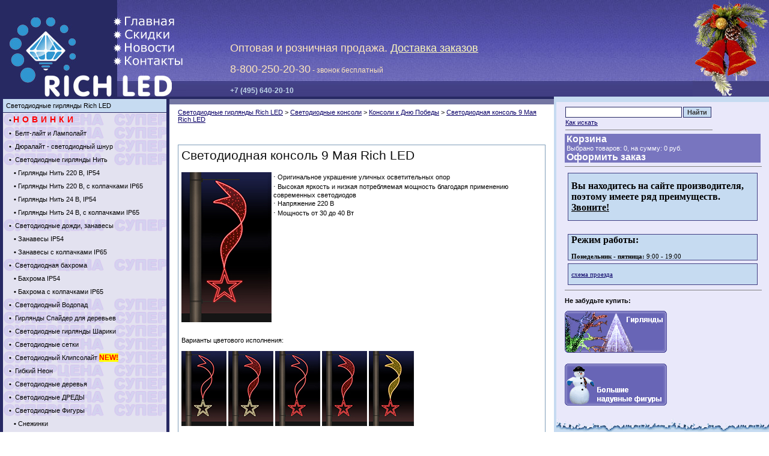

--- FILE ---
content_type: text/html; charset=WINDOWS-1251
request_url: https://christmass.ru/item.php?entry=3501
body_size: 7425
content:
<html>
<head>
<title>Светодиодные консоли Rich LED для опор освещения к Дню Победы 9 мая. Светодиодная консоль 9 Мая Rich LED, красный, RL-KN-9-5-R-dR</title>
<meta http-equiv="Content-Type" content="text/html; charset=windows-1251">
<meta name="description" http-equiv="description"  content=" Светодиодные консоли, мотивы для фонарей и опор освещения, день победы, 9 мая">
<meta name="keywords" http-equiv="keywords" content=" Светодиодные консоли, мотивы для фонарей и опор освещения, день победы, 9 мая">
<META NAME="revisit-after" CONTENT="2 days">
<META NAME="robot" CONTENT="All">
<link rel="icon" href="/favicon.ico" type="image/x-icon"> 
<link rel="shortcut icon" href="/favicon.ico" type="image/x-icon"> 
<script src="/iefixactivex.js" language="JScript"></script><!--фиксим дибильную активацию флэша-->
<link href="scripts/domsigar.css" rel="stylesheet" type="text/css">
<link href="scripts/sigars.css" rel="stylesheet" type="text/css">

<script type="text/javascript" src="/highslide/highslide-with-html.js"></script>
<script type="text/javascript" src="/highslide/swfobject.js"></script>
<script type="text/javascript"> 
hs.graphicsDir = "/highslide/graphics/";
hs.outlineType = 'drop-shadow'; //null;
hs.forceAjaxReload = true;
</script>
<script language="JavaScript" src="scripts/scripts.js"></script>
<link rel="stylesheet" type="text/css" href="/highslide/style1.css">
<style type="text/css">
<!--
a:link {
	color: #0A0167;
}
a:visited {
	color: #0A0167;
}
a:hover {
	color: #3C30B9;
}
a:active {
	color: #0A0167;
}
-->
</style>

<link rel="stylesheet" type="text/css" href="/_templates/login/css/style.css">
<script type="text/javascript" src="/scripts/jquery-3.1.1.min.js"></script>
<script src="/_templates/login/js/login.js"></script>

</head>
<body bgcolor="#ffffff" text="#000000" leftmargin="0" topmargin="0" rightmargin="0" bottommargin="0" marginwidth="0" marginheight="0">
<table width="100%" height="100%" cellpadding="0" cellspacing="0" border="0">
<tr align="left" valign="top">
	<td width="22%" height="161" colspan="3">
		<table width="100%" height="161" cellpadding="0" cellspacing="0" border="0">
		<tr>
			<td class="bg-top" align="left" valign="top">
				<table width="100%" height="161"  border="0" cellpadding="0" cellspacing="0">
				<tr>
					<td width="177" height="161" align="left" valign="top"><img src="images/rrich.jpg" width="177" height="161"></td>
					<td align="left" valign="top">
						<table width="100%" height=161  border=0 cellspacing="0" cellpadding="0">
						<tr>
							<td height=47 width=203 align=left valign=bottom><map name=home><area href="index.php" shape=rect coords="0,25,132,47"><img src="images/rhome.jpg" alt="В начало" width="132" height="47" border="0" usemap=home></map></td>
							<td align=left valign=bottom style="padding-top:12px"><font style="color:#BFD3EC; font:bold 16 Verdana;"><!--название организации--></font></td>
						</tr>
						<tr>
							<td width=203 height=114 valign=top>
								<table width="203" height=114  border=0 cellspacing=0 cellpadding=0>
								<tr>
									<td width=132 height=22 align=left valign=top><a href="info.php?id=26"><img src="images/rdiscont.jpg" alt="Скидки" width="132" height="22" border="0"></a></td>
								</tr>
								<tr>
									<td width=132 height=22 align=left valign=top><a href="page.php?id=100"><img src="images/rnews.jpg" alt="Новости" width="132" height="22" border="0"></a></td>
								</tr>
								<tr>
									<td width=132 height=22 align=left valign=top><a href="info.php?id=12"><img src="images/rgde.jpg" alt="Где купить, ДОСТАВКА" width="132" height="22" border="0"></a></td>
								</tr>
								<tr>
									<td width=132 height=48 align=left valign=top><img src="images/rled.jpg" width="132" height="48"></td>
								</tr>
								</table>
							</td>
							<td align="right" valign="bottom">
								<table width="100%" height="25" border=0>
								<tr align="right" valign="middle">
									<td class="a-phnum" align=left>
<nobr><font size="+1">Оптовая и розничная продажа. <a href="/info.php?id=12" style="color:#FFFABD">Доставка заказов</a></font> <br><br><font size="+1"><a href="tel:88002502030" style="color:#FFE7BD; text-decoration:none;">8-800-250-20-30</a></font> - звонок бесплатный<br><br></nobr>
</td>
								</tr>
								<tr align="left" valign="middle">
									<td class="a-phnum"><nobr><b><font color=#C0D7E9><a href="tel:+74956402010" style="color:#C0D7E9; text-decoration:none;">+7 (495) 640-20-10</a></font></b></nobr></td>
								</tr>
								</table>
							</td>
						</tr>
						</table></td>
				</tr>
				</table></td>
			<td width="283" height="161" align="right" valign="top" style="background-image:url(/images/topbg.jpg);"><img src="/images/men.jpg" height="161"></td>
		</tr>
		</table>
	</td>
</tr>
<!-- middle -->
	<tr align="left" valign="top">
		<td width="22%" class="bg-dev">
			<table width="100%" cellpadding="0" cellspacing="0" border="0">
				<tr align="left" valign="top">
					<td>
					<table width="100%"  border="0" cellspacing="0" cellpadding="0">
                      <tr><td colspan="3" height="4" class="bg-ml"></td></tr>
					  <tr>
                        <td width="4" class="bg-lm"></td>
                        <td bgcolor="#FFFFFF">
							<table width="100%" cellpadding="0" cellspacing="0" border="0">

<tr align="left" valign="middle"><td class="tr-m"><a href="girlyanda.php?id=77" class="a-sm1">Светодиодные гирлянды Rich LED</a><br></td></tr><tr align="left" valign="middle"><td class="tr-superm">&nbsp;&nbsp;<span class="a-sm0">•&nbsp;</span><a href="novelty.php?id=99" class="a-sm1"><font color=red style=letter-spacing:5;font-size:14;><b>НОВИНКИ</b></font></a></td></tr><tr align="left" valign="middle"><td class="tr-superm">&nbsp;&nbsp;<span class="a-sm0">•&nbsp;</span><a href="girlyanda.php?id=112" class="a-sm1"> Белт-лайт и Ламполайт</a></td></tr><tr align="left" valign="middle"><td class="tr-superm">&nbsp;&nbsp;<span class="a-sm0">•&nbsp;</span><a href="girlyanda.php?id=78" class="a-sm1"> Дюралайт - светодиодный шнур</a></td></tr><tr align="left" valign="middle"><td class="tr-superm">&nbsp;&nbsp;<span class="a-sm0">•&nbsp;</span><a href="girlyanda.php?id=46" class="a-sm1"> Светодиодные гирлянды Нить</a></td></tr><tr align="left" valign="middle"><td class="tr-sm">&nbsp;&nbsp;&nbsp;&nbsp;<span class="a-sm0">•&nbsp;</span><a href="girlyanda.php?id=118" class="a-sm1">Гирлянды Нить 220 В, IP54</a></td></tr><tr align="left" valign="middle"><td class="tr-sm">&nbsp;&nbsp;&nbsp;&nbsp;<span class="a-sm0">•&nbsp;</span><a href="girlyanda.php?id=119" class="a-sm1">Гирлянды Нить 220 В, с колпачками IP65</a></td></tr><tr align="left" valign="middle"><td class="tr-sm">&nbsp;&nbsp;&nbsp;&nbsp;<span class="a-sm0">•&nbsp;</span><a href="girlyanda.php?id=120" class="a-sm1">Гирлянды Нить 24 В, IP54</a></td></tr><tr align="left" valign="middle"><td class="tr-sm">&nbsp;&nbsp;&nbsp;&nbsp;<span class="a-sm0">•&nbsp;</span><a href="girlyanda.php?id=121" class="a-sm1">Гирлянды Нить 24 В, с колпачками IP65</a></td></tr><tr align="left" valign="middle"><td class="tr-superm">&nbsp;&nbsp;<span class="a-sm0">•&nbsp;</span><a href="girlyanda.php?id=48" class="a-sm1"> Светодиодные дожди, занавесы</a></td></tr><tr align="left" valign="middle"><td class="tr-sm">&nbsp;&nbsp;&nbsp;&nbsp;<span class="a-sm0">•&nbsp;</span><a href="girlyanda.php?id=116" class="a-sm1">Занавесы IP54</a></td></tr><tr align="left" valign="middle"><td class="tr-sm">&nbsp;&nbsp;&nbsp;&nbsp;<span class="a-sm0">•&nbsp;</span><a href="girlyanda.php?id=115" class="a-sm1">Занавесы с колпачками IP65</a></td></tr><tr align="left" valign="middle"><td class="tr-superm">&nbsp;&nbsp;<span class="a-sm0">•&nbsp;</span><a href="girlyanda.php?id=97" class="a-sm1"> Светодиодная бахрома</a></td></tr><tr align="left" valign="middle"><td class="tr-sm">&nbsp;&nbsp;&nbsp;&nbsp;<span class="a-sm0">•&nbsp;</span><a href="girlyanda.php?id=122" class="a-sm1">Бахрома IP54</a></td></tr><tr align="left" valign="middle"><td class="tr-sm">&nbsp;&nbsp;&nbsp;&nbsp;<span class="a-sm0">•&nbsp;</span><a href="girlyanda.php?id=123" class="a-sm1">Бахрома с колпачками IP65</a></td></tr><tr align="left" valign="middle"><td class="tr-superm">&nbsp;&nbsp;<span class="a-sm0">•&nbsp;</span><a href="girlyanda.php?id=107" class="a-sm1"> Светодиодный Водопад</a></td></tr><tr align="left" valign="middle"><td class="tr-superm">&nbsp;&nbsp;<span class="a-sm0">•&nbsp;</span><a href="girlyanda.php?id=111" class="a-sm1"> Гирлянды Спайдер для деревьев</a></td></tr><tr align="left" valign="middle"><td class="tr-superm">&nbsp;&nbsp;<span class="a-sm0">•&nbsp;</span><a href="girlyanda.php?id=113" class="a-sm1"> Светодиодные гирлянды Шарики</a></td></tr><tr align="left" valign="middle"><td class="tr-superm">&nbsp;&nbsp;<span class="a-sm0">•&nbsp;</span><a href="girlyanda.php?id=43" class="a-sm1"> Светодиодные сетки</a></td></tr><tr align="left" valign="middle"><td class="tr-superm">&nbsp;&nbsp;<span class="a-sm0">•&nbsp;</span><a href="girlyanda.php?id=126" class="a-sm1"> Светодиодный Клипсолайт <span style=background-color:yellow;font-size:12px;font-weight:bold;color:red;>NEW!</span></a></td></tr><tr align="left" valign="middle"><td class="tr-superm">&nbsp;&nbsp;<span class="a-sm0">•&nbsp;</span><a href="girlyanda.php?id=127" class="a-sm1"> Гибкий Неон</a></td></tr><tr align="left" valign="middle"><td class="tr-superm">&nbsp;&nbsp;<span class="a-sm0">•&nbsp;</span><a href="girlyanda.php?id=95" class="a-sm1"> Светодиодные деревья</a></td></tr><tr align="left" valign="middle"><td class="tr-superm">&nbsp;&nbsp;<span class="a-sm0">•&nbsp;</span><a href="girlyanda.php?id=106" class="a-sm1"> Светодиодные ДРЕДЫ</a></td></tr><tr align="left" valign="middle"><td class="tr-superm">&nbsp;&nbsp;<span class="a-sm0">•&nbsp;</span><a href="girlyanda.php?id=59" class="a-sm1"> Светодиодные Фигуры</a></td></tr><tr align="left" valign="middle"><td class="tr-sm">&nbsp;&nbsp;&nbsp;&nbsp;<span class="a-sm0">•&nbsp;</span><a href="girlyanda.php?id=136" class="a-sm1">Снежинки</a></td></tr><tr align="left" valign="middle"><td class="tr-sm">&nbsp;&nbsp;&nbsp;&nbsp;<span class="a-sm0">•&nbsp;</span><a href="girlyanda.php?id=137" class="a-sm1">Подарок с бантом</a></td></tr><tr align="left" valign="middle"><td class="tr-sm">&nbsp;&nbsp;&nbsp;&nbsp;<span class="a-sm0">•&nbsp;</span><a href="girlyanda.php?id=138" class="a-sm1">Шары</a></td></tr><tr align="left" valign="middle"><td class="tr-sm">&nbsp;&nbsp;&nbsp;&nbsp;<span class="a-sm0">•&nbsp;</span><a href="girlyanda.php?id=139" class="a-sm1">Надписи</a></td></tr><tr align="left" valign="middle"><td class="tr-superm">&nbsp;&nbsp;<span class="a-sm0">•&nbsp;</span><a href="girlyanda.php?id=96" class="a-sm1"> Светодиодные сосульки, подвески</a></td></tr><tr align="left" valign="middle"><td class="tr-superm">&nbsp;&nbsp;<span class="a-sm0">•&nbsp;</span><a href="girlyanda.php?id=93" class="a-sm1"> Светодиодные консоли</a></td></tr><tr align="left" valign="middle"><td class="tr-sm">&nbsp;&nbsp;&nbsp;&nbsp;<span class="a-sm0">•&nbsp;</span><a href="girlyanda.php?id=133" class="a-sm1">Консоли, летний сезон</a></td></tr><tr align="left" valign="middle"><td class="tr-sm">&nbsp;&nbsp;&nbsp;&nbsp;<span class="a-sm0">•&nbsp;</span><a href="girlyanda.php?id=131" class="a-sm1"><b>Консоли к Дню Победы</b></a></td></tr><tr align="left" valign="middle"><td class="tr-sm">&nbsp;&nbsp;&nbsp;&nbsp;<span class="a-sm0">•&nbsp;</span><a href="girlyanda.php?id=132" class="a-sm1">Консоли, базовая коллекция</a></td></tr><tr align="left" valign="middle"><td class="tr-superm">&nbsp;&nbsp;<span class="a-sm0">•&nbsp;</span><a href="girlyanda.php?id=108" class="a-sm1"> Соединители и блоки питания</a></td></tr><tr align="left" valign="middle"><td class="tr-sm">&nbsp;&nbsp;<span class="a-sm0">•&nbsp;</span><a href="page.php?id=124" class="a-sm1">Украшение гирляндами. Дизайн-проекты.</a></td></tr><tr align="left" valign="middle"><td class="tr-sm">&nbsp;&nbsp;<span class="a-sm0">•&nbsp;</span><a href="page.php?id=130" class="a-sm1">Украшение Гирляндами. Загородные дома.</a></td></tr><tr align="left" valign="middle"><td class="tr-m"><a href="girlyanda.php?id=125" class="a-sm1">Декоративные материалы <span style=background-color:yellow;font-size:12px;font-weight:bold;color:red;>NEW!</span></a><br></td></tr><tr align="left" valign="middle"><td class="tr-m"><a href="energosberegaushie-lampi.php?id=82" class="a-sm1">Светодиодные светильники</a><br></td></tr><tr align="left" valign="middle"><td class="tr-superm">&nbsp;&nbsp;<span class="a-sm0">•&nbsp;</span><a href="girlyanda.php?id=98" class="a-sm1"> Светодиодные прожекторы Rich LED <span style=background-color:yellow;font-size:12px;font-weight:bold;color:red;>%</span></a></td></tr><tr align="left" valign="middle"><td class="tr-superm">&nbsp;&nbsp;<span class="a-sm0">•&nbsp;</span><a href="girlyanda.php?id=83" class="a-sm1"> Светодиодные лампы Rich LED</a></td></tr><tr align="left" valign="middle"><td class="tr-superm">&nbsp;&nbsp;<span class="a-sm0">•&nbsp;</span><a href="girlyanda.php?id=85" class="a-sm1"> Светодиодные ленты Rich LED</a></td></tr><tr align="left" valign="middle"><td class="tr-m"><a href="acess.php?id=24" class="a-sm1">Надувные новогодние фигуры</a><br></td></tr><tr align="left" valign="middle"><td class="tr-m"><a href="acess.php?id=7" class="a-sm1">Елки</a><br></td></tr><tr align="left" valign="middle"><td class="tr-sm">&nbsp;&nbsp;<span class="a-sm0">•&nbsp;</span><a href="acess.php?id=27" class="a-sm1">Украшения из искусственной хвои</a></td></tr>	  				  


</table>

						</td>
                        <td width="4" class="bg-rm"></td>
                      </tr>
                      <tr>
                        <td height="3" colspan="3" class="bg-bm" align="right" valign="bottom"><img src="images/l.gif" width="1" height="3"></td>
                      </tr>
                    </table></td>
				</tr>
	  </table>
	  <table cellpadding=5><tr><td>
	  <span class="a-a-white"><br><font color="#000000">Москва, ул. Малая Грузинская, д.3<br>ОГРН 307770000631340</font></span>		
	  </td></tr></table>
            <!-- Login Starts Here -->
            <br><div id="loginContainer">
                <a href="#" id="loginButton"><span>Вход&nbsp;&nbsp;&nbsp;</span><em></em></a>
                <div style="clear:both"></div>
                <div id="loginBox">                
                    <form id="loginForm" method="POST" action="/item.php?entry=3501">
                        <fieldset id="body">
                            <fieldset>
                                <label for="usr">Логин</label>
                                <input type="text" name="usr" id="usr" />
                            </fieldset>
                            <fieldset>
                                <label for="pass">Пароль</label>
                                <input type="password" name="pass" id="pass" />
                            </fieldset>
                            <input type="submit" id="login" value="Вход" />
                            <!--label for="checkbox"><input type="checkbox" id="checkbox" />запомнить меня</label-->
                        </fieldset>
                    </form>
                </div>
            </div>
            <!-- Login Ends Here -->
	  </td>
	  <td width="50%">
			<table width="100%" height="13" cellpadding="0" cellspacing="0" border="0">
				<tr><td class="bg-ml" width="100%" height="4"></td></tr>
				<tr><td class="bg-cl" height="9"></td></tr>
			</table>
				
		    <table width="100%" cellpadding="0" cellspacing="0" border="0" class="brd-content">
              <tr align="left" valign="top">
                <td>
 		
<span class="a-a"><a href="girlyanda.php?id=77">Светодиодные гирлянды Rich LED</a></span><span class="a-a"> > </span><span class="a-a"><a href="girlyanda.php?id=93"> Светодиодные консоли</a></span><span class="a-a"> > </span><span class="a-a"><a href="girlyanda.php?id=131">Консоли к Дню Победы</a></span><span class="a-a"> > </span><span class="a-a"><a href="item.php?entry=3501">Светодиодная консоль 9 Мая Rich LED</a></span><br><br><br>
				<table width="100%" cellpadding="5" cellspacing="1" border="0" bgcolor="#7F9DB9">
					<tr align="left" valign="top" bgcolor="#FFFFFF">
						<td><p><span class="a-h3">Светодиодная консоль 9 Мая Rich LED<br></span></p><div style="vertical-align:top; text-align:left;">
	<a href="item.php?entry=3501"><img src="/images/pic_lib/banner/2/RL-KN-095-R-DR-GR1.jpg" border=0 align=left alt=""></a>
	</div><span class="a-a"><span style="font: 14px/normal Symbol; font-size-adjust: none; font-stretch: normal;">·</span> Оригинальное украшение уличных осветительных опор<br><span style="font: 14px/normal Symbol; font-size-adjust: none; font-stretch: normal;">·</span> Высокая яркость и низкая потребляемая мощность благодаря применению современных светодиодов <br><span style="font: 14px/normal Symbol; font-size-adjust: none; font-stretch: normal;">·</span> Напряжение 220 В  <br><span style="font: 14px/normal Symbol; font-size-adjust: none; font-stretch: normal;">·</span> Мощность от 30 до 40 Вт<br clear="all"><br><br>Варианты цветового исполнения:<br><br><img class="highslide" onclick="hs.expand(this,{src:&#039;/images/pic_lib/banner/2/RL-KN-095-RWW.jpg&#039;});" src="/images/pic_lib/banner/2/RL-KN-095-RWWs.jpg" border="0"> <img class="highslide" onclick="hs.expand(this,{src:&#039;/images/pic_lib/banner/2/RL-KN-095-RWW-DR-GR.jpg&#039;});" src="/images/pic_lib/banner/2/RL-KN-095-RWW-DR-GRs.jpg" border="0"> <img class="highslide" onclick="hs.expand(this,{src:&#039;/images/pic_lib/banner/2/RL-KN-095-R.jpg&#039;});" src="/images/pic_lib/banner/2/RL-KN-095-Rs.jpg" border="0"> <img class="highslide" onclick="hs.expand(this,{src:&#039;/images/pic_lib/banner/2/RL-KN-095-R-DR-GR.jpg&#039;});" src="/images/pic_lib/banner/2/RL-KN-095-R-DR-GRs.jpg" border="0"> <img class="highslide" onclick="hs.expand(this,{src:&#039;/images/pic_lib/banner/2/RL-KN-095-WWR-DY-GY.jpg&#039;});" src="/images/pic_lib/banner/2/RL-KN-095-WWR-DY-GYs.jpg" border="0"> </span><br clear=all><br><table width="100%" cellpadding=0 cellspacing=0 border=0 bgcolor=#7F9DB9><tr><td><table width="100%" cellpadding=2 cellspacing=1 border=0>
				<tr align=center valign=middle>
				<th bgcolor=#FFFFFF width="40%"><p class="a-a">Название</p></th>
				<th bgcolor=#FFFFFF><p class="a-a">Размер, м</p></th>
				<th bgcolor=#FFFFFF><p class="a-a">Кол-во LED</p></th>
				<th bgcolor=#FFFFFF><p class="a-a">Цвет</p></th>
				<!--th bgcolor=#FFFFFF><p class="a-a">Мин. заказ, шт.</p></th-->
				<th bgcolor=#FFFFFF><p class="a-a">Цена, руб.<sup><a href="" style="text-decoration:none" onclick="return false;" title="Если Вы предоставите подтвержденную информацию о том, что можете купить аналогичный товар в другом месте дешевле, то мы сможем предоставить Вам ещё более выгодные условия!"><font color=red>*</font></a></sup></p></th>
				<th bgcolor=#FFFFFF><p class="a-a" style="text-align:left;line-height:20px">Сколько?</p></th>
				<th bgcolor=#FFFFFF>&nbsp;</th>
				</tr>	<form action="basketout.php" name="bask3501" method=post target="bsk">
				<tr align=left valign=middle>
				<td bgcolor=#FFFFFF width="40%" style="position: relative;"><p class="a-a">Светодиодная консоль 9 Мая Rich LED, красный, RL-KN-9-5-R-dR<a href="/item.php?entry=3501"><img src="/images/foto.gif" class=foto></a></p></td>
				<td bgcolor=#FFFFFF><p class="a-a">0.5*1.8</p></td>
				<td bgcolor=#FFFFFF><p class="a-a"></p></td>
				<td bgcolor=#FFFFFF><p class="a-a"><img src="/images/pic_lib/colors/T_R.gif" border=0></p></td>
				<!--td bgcolor=#FFFFFF align=center><p class="a-a">1</p></td-->
				<td bgcolor=#FFFFFF align=right><p class="a-a"><b><nobr>17 800</nobr></b></p></td>
				<td bgcolor=#FFFFFF><p class="a-a"><nobr><input type=hidden name=check[3501] value=on><input type=text class="form_input" name="shtuk3501" value="1" size=3 maxlenght=10 style="background-image:url(/images/vnalich3.gif); background-position:bottom right; background-repeat:no-repeat;" title="На складе: много"><input type=hidden name=shtuk_hidden value="1"></nobr></p></td>
			<td bgcolor=#FFFFFF><p class="a-a"><input type=hidden name=PageReturn value="/item.php?entry=3501">
			<input type=hidden name="izm" value="1">
			<input type=button name="order" value="Добавить" class="form_button"   onclick="basketajax(this,3501, '/basket-ajax.php?check[3501]=y&PageReturn=%2Fitem.php%3Fentry%3D3501&shtuk=1&shtuk_hidden=1&izm=1&order=y&rnd=126785');"></p></td>
			</tr></form>	<form action="basketout.php" name="bask3498" method=post target="bsk">
				<tr align=left valign=middle>
				<td bgcolor=#FFFFFF width="40%" style="position: relative;"><p class="a-a">Светодиодная консоль 9 Мая Rich LED, красный-тепло белый, RL-KN-9-5-RWW<a href="/item.php?entry=3498"><img src="/images/foto.gif" class=foto></a></p></td>
				<td bgcolor=#FFFFFF><p class="a-a">0.5*1.8</p></td>
				<td bgcolor=#FFFFFF><p class="a-a"></p></td>
				<td bgcolor=#FFFFFF><p class="a-a"><img src="/images/pic_lib/colors/T_WWR.gif" border=0></p></td>
				<!--td bgcolor=#FFFFFF align=center><p class="a-a">1</p></td-->
				<td bgcolor=#FFFFFF align=right><p class="a-a"><b><nobr>15 020</nobr></b></p></td>
				<td bgcolor=#FFFFFF><p class="a-a"><nobr><input type=hidden name=check[3498] value=on><input type=text class="form_input" name="shtuk3498" value="1" size=3 maxlenght=10 style="background-image:url(/images/vnalich3.gif); background-position:bottom right; background-repeat:no-repeat;" title="На складе: много"><input type=hidden name=shtuk_hidden value="1"></nobr></p></td>
			<td bgcolor=#FFFFFF><p class="a-a"><input type=hidden name=PageReturn value="/item.php?entry=3501">
			<input type=hidden name="izm" value="1">
			<input type=button name="order" value="Добавить" class="form_button"   onclick="basketajax(this,3498, '/basket-ajax.php?check[3498]=y&PageReturn=%2Fitem.php%3Fentry%3D3501&shtuk=1&shtuk_hidden=1&izm=1&order=y&rnd=506530');"></p></td>
			</tr></form>	<form action="basketout.php" name="bask3499" method=post target="bsk">
				<tr align=left valign=middle>
				<td bgcolor=#FFFFFF width="40%" style="position: relative;"><p class="a-a">Светодиодная консоль 9 Мая Rich LED, красный-тепло белый, RL-KN-9-5-RWW-dR<a href="/item.php?entry=3499"><img src="/images/foto.gif" class=foto></a></p></td>
				<td bgcolor=#FFFFFF><p class="a-a">0.5*1.8</p></td>
				<td bgcolor=#FFFFFF><p class="a-a"></p></td>
				<td bgcolor=#FFFFFF><p class="a-a"><img src="/images/pic_lib/colors/T_WWR.gif" border=0></p></td>
				<!--td bgcolor=#FFFFFF align=center><p class="a-a">1</p></td-->
				<td bgcolor=#FFFFFF align=right><p class="a-a"><b><nobr>18 850</nobr></b></p></td>
				<td bgcolor=#FFFFFF><p class="a-a"><nobr><input type=hidden name=check[3499] value=on><input type=text class="form_input" name="shtuk3499" value="1" size=3 maxlenght=10 style="background-image:url(/images/vnalich3.gif); background-position:bottom right; background-repeat:no-repeat;" title="На складе: много"><input type=hidden name=shtuk_hidden value="1"></nobr></p></td>
			<td bgcolor=#FFFFFF><p class="a-a"><input type=hidden name=PageReturn value="/item.php?entry=3501">
			<input type=hidden name="izm" value="1">
			<input type=button name="order" value="Добавить" class="form_button"   onclick="basketajax(this,3499, '/basket-ajax.php?check[3499]=y&PageReturn=%2Fitem.php%3Fentry%3D3501&shtuk=1&shtuk_hidden=1&izm=1&order=y&rnd=159229');"></p></td>
			</tr></form>	<form action="basketout.php" name="bask3500" method=post target="bsk">
				<tr align=left valign=middle>
				<td bgcolor=#FFFFFF width="40%" style="position: relative;"><p class="a-a">Светодиодная консоль 9 Мая Rich LED, красный, RL-KN-9-5-R<a href="/item.php?entry=3500"><img src="/images/foto.gif" class=foto></a></p></td>
				<td bgcolor=#FFFFFF><p class="a-a">0.5*1.8</p></td>
				<td bgcolor=#FFFFFF><p class="a-a"></p></td>
				<td bgcolor=#FFFFFF><p class="a-a"><img src="/images/pic_lib/colors/T_R.gif" border=0></p></td>
				<!--td bgcolor=#FFFFFF align=center><p class="a-a">1</p></td-->
				<td bgcolor=#FFFFFF align=right><p class="a-a"><b><nobr>13 400</nobr></b></p></td>
				<td bgcolor=#FFFFFF><p class="a-a"><nobr><input type=hidden name=check[3500] value=on><input type=text class="form_input" name="shtuk3500" value="1" size=3 maxlenght=10 style="background-image:url(/images/vnalich3.gif); background-position:bottom right; background-repeat:no-repeat;" title="На складе: много"><input type=hidden name=shtuk_hidden value="1"></nobr></p></td>
			<td bgcolor=#FFFFFF><p class="a-a"><input type=hidden name=PageReturn value="/item.php?entry=3501">
			<input type=hidden name="izm" value="1">
			<input type=button name="order" value="Добавить" class="form_button"   onclick="basketajax(this,3500, '/basket-ajax.php?check[3500]=y&PageReturn=%2Fitem.php%3Fentry%3D3501&shtuk=1&shtuk_hidden=1&izm=1&order=y&rnd=220128');"></p></td>
			</tr></form>	<form action="basketout.php" name="bask3502" method=post target="bsk">
				<tr align=left valign=middle>
				<td bgcolor=#FFFFFF width="40%" style="position: relative;"><p class="a-a">Светодиодная консоль 9 Мая Rich LED, тепло белый-красный, RL-KN-9-5-WWR-dY<a href="/item.php?entry=3502"><img src="/images/foto.gif" class=foto></a></p></td>
				<td bgcolor=#FFFFFF><p class="a-a">0.5*1.8</p></td>
				<td bgcolor=#FFFFFF><p class="a-a"></p></td>
				<td bgcolor=#FFFFFF><p class="a-a"><img src="/images/pic_lib/colors/T_WWR.gif" border=0></p></td>
				<!--td bgcolor=#FFFFFF align=center><p class="a-a">1</p></td-->
				<td bgcolor=#FFFFFF align=right><p class="a-a"><b><nobr>18 770</nobr></b></p></td>
				<td bgcolor=#FFFFFF><p class="a-a"><nobr><input type=hidden name=check[3502] value=on><input type=text class="form_input" name="shtuk3502" value="1" size=3 maxlenght=10 style="background-image:url(/images/vnalich3.gif); background-position:bottom right; background-repeat:no-repeat;" title="На складе: много"><input type=hidden name=shtuk_hidden value="1"></nobr></p></td>
			<td bgcolor=#FFFFFF><p class="a-a"><input type=hidden name=PageReturn value="/item.php?entry=3501">
			<input type=hidden name="izm" value="1">
			<input type=button name="order" value="Добавить" class="form_button"   onclick="basketajax(this,3502, '/basket-ajax.php?check[3502]=y&PageReturn=%2Fitem.php%3Fentry%3D3501&shtuk=1&shtuk_hidden=1&izm=1&order=y&rnd=741208');"></p></td>
			</tr></form></table></td></tr></table>
			     </td>
					</tr>
				</table><span class="a-h3">Отзывы</span><br><br><span class="a-a"><a href="#" onClick='window.open("recenz/addrecenz.php?id=3501", "name", "Height=300; Width=500; center:1; help: 0; resizable:0; status:0"); return false;'>Добавить отзыв</a></span>		
				  </td>
              </tr>
            </table></td>
		<td width="28%" class="bg-aside">
			<table width="100%" height="4" cellpadding="0" cellspacing="0" border="0">
				<tr align="left" valign="top"><td width="100%" bgcolor="#272963"></td>
				</tr>
				<tr align="left" valign="top">
				  <td height="9" class="bg-addline"></td>
			  </tr>
				<tr align="left" valign="top">
				  <td><table width="100%"  border="0" cellspacing="0" cellpadding="0">
                    <tr align="left" valign="top">
                      <td class="bg-side" width="4"></td>
                      <td bgcolor="#E9E8FA">
					  	<table width="100%" cellpadding="0" cellspacing="0" border="0" class="brd-add">
							
							<tr align="left" valign="top">
								<td >
<table cellpadding="1" cellspacing="0" border="0">
<form action="search.php" method=post>
		<tr class="a-add"><td width=80%>
		<input type=text name="keyword" class="form_button_100" value=""> 
		</td><td width=20%>
		<input type=submit name="StartSearch" value="Найти" class="form_button">
		</td></tr>
		</form>	

<tr class="a-add"><td colspan=2>
<a href="search_help.php?id=14">Как искать</a>
<hr width="100%" size="1" noshade>
</td></tr>
</table>
</td>
							</tr>
<tr align="left" valign="top">
<td class="a-add"><a href="basket.php" style="text-decoration:none;"><div id=basketinformer name=basketinformer style="background-color:#7875BF; color:white; padding-left:3">

<b><font style="font-size:16px">Корзина</font></b><br>Выбрано товаров: 0, на сумму: <nobr>0 руб.</nobr><br><b><font style="font-size:16px">Оформить заказ</font></b></div></a>
<hr width="100%" size="1" noshade>
 </td>
							</tr><tr align="left" valign="top">
								<td>
<span class="a-a-white"><p> </p><div id="proizv" style="margin: 5px; padding: 0px 5px; border: 1px solid rgb(65, 62, 131); border-image: none; color: black; line-height: normal; font-family: Verdana; font-size: 11px; font-style: normal; font-variant: normal; background-color: rgb(198, 219, 241);"><br><font size="3"><b>Вы находитесь на сайте производителя, поэтому имеете ряд преимуществ. <a href="tel:88002502030" style="color:#000000;">Звоните!</a></b></font><br><br></div></span><span class="a-a-white"><br><div id="rezhim" style="margin: 5px; padding: 0px 5px; border: 1px solid rgb(65, 62, 131); border-image: none; color: black; line-height: normal; font-family: Verdana; font-size: 11px; font-style: normal; font-variant: normal; background-color: rgb(198, 219, 241);"><font size="3"><b>Режим работы:</b></font><br><br><b>Понедельник - пятница:</b> 9:00 - 19:00</div><div id="rezhim" style="margin: 5px; padding: 0px 5px; border: 1px solid rgb(65, 62, 131); border-image: none; color: black; line-height: normal; font-family: Verdana; font-size: 11px; font-style: normal; font-variant: normal; background-color: rgb(198, 219, 241);"> <p><a href="/info.php?id=12">схема проезда</a></p></div></span><hr width="100%" size="1" noshade>
								<p class="a-add"><b>Не забудьте купить:</b></p>
<a href="girlyanda.php?id=77"><img src="images/pic_lib/soput/girlyand2.gif" border=0 alt="Светодиодные гирлянды Rich LED. "></a><br><br><a href="acess.php?id=24"><img src="images/pic_lib/soput/naduv.gif" border=0 alt="Надувные новогодние фигуры. "></a><br><br>
</td>
</tr>							
						</table>
					  </td>
                    </tr>
                    <tr align="left" valign="top">
                      <td height="29" align="left" valign="top">&nbsp;</td>
                      <td height="29" class="bg-rvan">&nbsp;</td>
                    </tr>
                  </table></td>
			  </tr>
			</table>	
			<table cellpadding=10><tr><td>
	  <div align=center>
<br><br>

<!-- Rating@Mail.ru counter -->
<script type="text/javascript">
var _tmr = window._tmr || (window._tmr = []);
_tmr.push({id: "1138680", type: "pageView", start: (new Date()).getTime()});
(function (d, w, id) {
  if (d.getElementById(id)) return;
  var ts = d.createElement("script"); ts.type = "text/javascript"; ts.async = true; ts.id = id;
  ts.src = "https://top-fwz1.mail.ru/js/code.js";
  var f = function () {var s = d.getElementsByTagName("script")[0]; s.parentNode.insertBefore(ts, s);};
  if (w.opera == "[object Opera]") { d.addEventListener("DOMContentLoaded", f, false); } else { f(); }
})(document, window, "topmailru-code");
</script><noscript><div>
<img src="https://top-fwz1.mail.ru/counter?id=1138680;js=na" style="border:0;position:absolute;left:-9999px;" alt="Top.Mail.Ru" />
</div></noscript>
<!-- //Rating@Mail.ru counter -->
<!-- Rating@Mail.ru logo -->
<a href="https://top.mail.ru/jump?from=1138680">
<img src="https://top-fwz1.mail.ru/counter?id=1138680;t=502;l=1" style="border:0;" height="31" width="88" alt="Top.Mail.Ru" /></a>
<!-- //Rating@Mail.ru logo -->

<!--LiveInternet counter--><script type="text/javascript"><!--
document.write("<a href='https://www.liveinternet.ru/click' "+
"target=_blank><img src='https://counter.yadro.ru/hit?t13.10;r"+
escape(document.referrer)+((typeof(screen)=="undefined")?"":
";s"+screen.width+"*"+screen.height+"*"+(screen.colorDepth?
screen.colorDepth:screen.pixelDepth))+";u"+escape(document.URL)+
";"+Math.random()+
"' alt='' title='LiveInternet: показано число просмотров за 24"+
" часа, посетителей за 24 часа и за сегодня' "+
"border=0 width=88 height=31><\/a>")//--></script><!--/LiveInternet-->

<br>
<!-- Yandex.Metrika counter -->
<script type="text/javascript" >
    (function (d, w, c) {
        (w[c] = w[c] || []).push(function() {
            try {
                w.yaCounter110886 = new Ya.Metrika({
                    id:110886,
                    clickmap:true,
                    trackLinks:true,
                    accurateTrackBounce:true,
                    webvisor:true,
                    trackHash:true,
                    ecommerce:"dataLayer"
                });
            } catch(e) { }
        });

        var n = d.getElementsByTagName("script")[0],
            s = d.createElement("script"),
            f = function () { n.parentNode.insertBefore(s, n); };
        s.type = "text/javascript";
        s.async = true;
        s.src = "https://mc.yandex.ru/metrika/watch.js";

        if (w.opera == "[object Opera]") {
            d.addEventListener("DOMContentLoaded", f, false);
        } else { f(); }
    })(document, window, "yandex_metrika_callbacks");
</script>
<noscript><div><img src="https://mc.yandex.ru/watch/110886" style="position:absolute; left:-9999px;" alt="" /></div></noscript>
<!-- /Yandex.Metrika counter -->

</div>
<span class="a-a-white"></span><span class="a-a-white"><h3><span style="color: #000000;">НАШИ НОВЫЕ ПРОЕКТЫ:</span></h3><a href="https://richled.pro/projects/" target="_blank"><img src="/images/pic_lib/figura/4/1.jpg" border="0"><br><br><img src="/images/pic_lib/figura/4/10.jpg" border="0"><br><br><img src="/images/pic_lib/figura/4/11.jpg" border="0"><br><br><img src="/images/pic_lib/figura/4/2.jpg" border="0"><br><br><img src="/images/pic_lib/figura/4/4.jpg" border="0"><br><br><img src="/images/pic_lib/figura/4/5.jpg" border="0"><br><br><img src="/images/pic_lib/figura/4/6.jpg" border="0"><br><br><img src="/images/pic_lib/figura/4/7.jpg" border="0"><br><br><img src="/images/pic_lib/figura/4/9.jpg" border="0"></a></span>		
	  </td></tr></table>	
		</td>
	</tr>
<!-- top -->
	<tr align="left" valign="top">
		<td width="22%" height="50" valign="bottom" class="bg-dev">
			<table width="100%" cellpadding="0" cellspacing="0" border="0">
				<tr>
					<td align="left" valign="bottom">
						<table width="100%"  border="0" cellspacing="5" cellpadding="5">
          <tr>
            <td height="69">&nbsp;</td>
          </tr>
        </table>
					</td>
					<td width="25" align="right" valign="bottom"><img src="/images/lefttree.gif" height="79"></td>
				</tr>
		</table>		</td>
		<td width="50%" height="100" class="bg-treer" align="left" valign="bottom" style="background-image: url(/images/treeright.gif);">
			<table width="100%" cellpadding="5" cellspacing="5" border="0" class="brd-copyright">
				<tr align="left" valign="bottom">
					<td valign="top" align=right><p class="a-copyright">&nbsp;&nbsp;&nbsp;&nbsp;&nbsp;&nbsp;&nbsp;&nbsp;&nbsp;&nbsp;&nbsp;&nbsp;Copyright&nbsp;&copy;&nbsp;Christmass.ru, <br>2006-2020<br></p></td>
					<td valign="top"><p class="a-copyright"><b><a href="tel:+74956402010" style="color:#000000; text-decoration:none;">+7 (495) 640-20-10</a></b><br>e-mail: <a href="mailto:info@christmass.ru">info@christmass.ru</a>&nbsp;&nbsp;&nbsp;<a href="mailto:9255725@gmail.com">9255725@gmail.com</a></p></td>
				</tr>
		  </table>
	  </td>
		<td width="28%" height="100" class="bg-aside"></td>
	</tr>
</table>



<script src="https://www.google-analytics.com/urchin.js" type="text/javascript">
</script>
<script type="text/javascript">
_uacct = "UA-282387-1";
urchinTracker();
</script>
</body>
</html>


--- FILE ---
content_type: text/css
request_url: https://christmass.ru/scripts/domsigar.css
body_size: 1490
content:
@charset "windows-1251";
/* CSS Document */

A.a-m1:link {font-family: Tahoma, Verdana, Arial, Helvetica, sans-serif;font-size: 70%;color: #000000; text-decoration:none;}
A.a-m1:active {font-family: Tahoma, Verdana, Arial, Helvetica, sans-serif;font-size: 70%;color: #000000; text-decoration:none;}
A.a-m1:visited {font-family: Tahoma, Verdana, Arial, Helvetica, sans-serif;font-size: 70%;color: #000000; text-decoration:none;}
A.a-m1:hover {font-family: Tahoma, Verdana, Arial, Helvetica, sans-serif;font-size: 70%;color: #000000; text-decoration:underline;}
.a-m0 {font-family: Tahoma, Verdana, Arial, Helvetica, sans-serif;font-size: 70%;color: #000000; font-weight:bold}

A.a-sm1:link {font-family: Tahoma, Verdana, Arial, Helvetica, sans-serif; font-size: 70%; color: #000000; text-decoration:none;}
A.a-sm1:active {font-family: Tahoma, Verdana, Arial, Helvetica, sans-serif;font-size: 70%;color: #000000; text-decoration:none;}
A.a-sm1:visited {font-family: Tahoma, Verdana, Arial, Helvetica, sans-serif;font-size: 70%;color: #000000; text-decoration:none;}
A.a-sm1:hover {font-family: Tahoma, Verdana, Arial, Helvetica, sans-serif;font-size: 70%;color: #000000; text-decoration:underline;}
.a-sm0 {font-family: Tahoma, Verdana, Arial, Helvetica, sans-serif;font-size: 70%;color: #000000; font-weight:bold;}


A.a-devl:link {font-family: Tahoma, Verdana, Arial, Helvetica, sans-serif;color: #CCCCCC;}
A.a-devl:active {font-family: Tahoma, Verdana, Arial, Helvetica, sans-serif;color: #CCCCCC;}
A.a-devl:visited {font-family: Tahoma, Verdana, Arial, Helvetica, sans-serif;color: #CCCCCC;}
A.a-devl:hover {font-family: Tahoma, Verdana, Arial, Helvetica, sans-serif;color: #CCCCCC;}
.a-dev {font-family: Tahoma, Verdana, Arial, Helvetica, sans-serif;font-size: 70%;color: #CCCCCC;}

.bg-top {
	background-image: url(../images/topbg.jpg);
	background-repeat: repeat-x;
	background-position: left top;
}
.bg-ml {
	background-color: #272963; /*темносин разделитель сверху*/
	background-repeat: repeat-x;
	background-position: left top;
}
.bg-cl {
	background-color: #7476A2; /* F4F4F4 */
	background-repeat: repeat-x;
	background-position: right top;
}
.bg-addline {
	background-repeat: repeat-x;
	background-position: left top;
}
.bg-side {
	background-repeat: repeat-y;
	background-position: left top;
}
.bg-rvan {
	background-image: url(../images/rvan.gif);
	background-repeat: repeat-x;
	background-position: left top;
}
.bg-aside {
	background-color: #C6DBF1; /* фон правой колонки ccbda8 */
	background-repeat: repeat-y;
	background-position: left top;
}
.bg-lm {
	background-color: #272963; /* цвет рамки вокруг меню слева 8C5026*/
	background-repeat: repeat;
	background-position: left top;
}
.bg-rm {
	background-color: #272963; /* цвет рамки вокруг меню слева 8C5026*/
	background-repeat: repeat-y;
	background-position: left top;
}
.bg-bm {
	background-color: #272963; /* цвет рамки вокруг меню слева 8C5026*/
	background-repeat: repeat;
	background-position: left top;
}
.brd-m {
	border-right-width: 1px;
	border-right-style: solid;
	border-right-color: #93C1F2;
	background-color: #93C1F2; /* левая колонка 443e2d */
}
.bg-treer {
	background-repeat: no-repeat;
	background-position: left bottom;
}
.bg-dev {
	background-repeat: repeat-y;
	background-position: right top;
	background-color: #93C1F2; /* фон левой колонки 443e2d */
}
.tr-m {
	background-color: #C6DBF1;
	border-right-width: 1px;
	border-bottom-width: 1px;
	border-left-width: 1px;
	border-right-style: solid;
	border-bottom-style: solid;
	border-left-style: solid;
	border-right-color: #272963;
	border-bottom-color: #272963;
	border-left-color: #272963;
	padding-left: 5px;
	padding-top: 5px;
	padding-bottom: 5px;
}
.tr-super {
	background: #C6DBF1 url(/images/sc.gif) repeat-x;
	border-right-width: 1px;
	border-bottom-width: 1px;
	border-left-width: 1px;
	border-right-style: solid;
	border-bottom-style: solid;
	border-left-style: solid;
	border-right-color: #272963;
	border-bottom-color: #272963;
	border-left-color: #272963;
	padding-left: 5px;
	padding-top: 5px;
	padding-bottom: 5px;
}
.tr-sm {
	background-color: #E3E2F0; /* фон открытого меню 2 уровня */

	border-right-width: 1px;
	border-bottom-width: 0px;
	border-left-width: 1px;
	border-right-style: solid;
	border-bottom-style: solid;
	border-left-style: solid;
	border-right-color: #272963;
	border-bottom-color: #272963;
	border-left-color: #272963;
	
	padding-left: 2px;
	padding-top: 2px;
	padding-bottom: 2px;
}
.tr-superm {
	background: #E3E2F0 url(/images/sc.gif) repeat-x;
	border-right-width: 1px;
	border-bottom-width: 0px;
	border-left-width: 1px;
	border-right-style: solid;
	border-bottom-style: solid;
	border-left-style: solid;
	border-right-color: #272963;
	border-bottom-color: #272963;
	border-left-color: #272963;
	
	padding-left: 2px;
	padding-top: 2px;
	padding-bottom: 2px;
}
.tr-sm-line {
	background-color: #E3E2F0;

	border-right-width: 1px;
	border-bottom-width: 1px;
	border-left-width: 1px;
	border-right-style: solid;
	border-bottom-style: solid;
	border-left-style: solid;
	border-right-color: #272963;
	border-bottom-color: #272963;
	border-left-color: #272963;
	
	
}
.brd-content {
	padding-top: 7px;
	padding-right: 14px;
	padding-bottom: 7px;
	padding-left: 14px;
}
.brd-add {
	padding-top: 7px;
	padding-right: 14px;
	padding-bottom: 0px;
	padding-left: 14px;
}
.a-a {
	font-family: Tahoma, Verdana, Arial, Helvetica, sans-serif;
	font-size: 70%;
	color: #000000;
}

.norm {
	font-family: Tahoma, Verdana, Arial, Helvetica, sans-serif;
	font-size: 100%;
	color: #000000;
}

.a-a-white {
	font-family: Tahoma, Verdana, Arial, Helvetica, sans-serif;
	font-size: 70%;
	color: #ffffff;
}

.a-add {
	font-family: "Tahoma. Verdana", Arial, Helvetica, sans-serif;
	font-size: 70%;
	color: #000000;
}
.brd-copyright {
	padding-right: 10px;
	padding-bottom: 10px;
	padding-left: 40px;
}
.a-copyright {
	font-family: Tahoma, Verdana, Arial, Helvetica, sans-serif;
	font-size: 70%;
	color: #000000;
}
.a-h3 {
	font-family: Tahoma, Verdana, Arial, Helvetica, sans-serif;
	font-size: 130%;
	color: #111111;
}
.a100 {
	font-family: Tahoma, Verdana, Arial, Helvetica, sans-serif;
	font-size: 100%;
	font-weight: bold;
	color: #0000AA;
}
.ruleline {
	background-image: url(../images/ruleline.gif);
	background-repeat: repeat-x;
	background-position: right top;
	border-left-width: 1px;
	border-left-style: solid;
	border-left-color: #657F81;
}
.rulenum {
	background-image: url(../images/rulenum.jpg);
	background-repeat: no-repeat;
	background-position: right top;
}
.ruleleft {
	border-left-width: 1px;
	border-left-style: solid;
	border-left-color: #4A6769;
}
.brd-info {
	padding-top: 10px;
	margin-right: 5px;
}

.form_button
{
	BORDER-BOTTOM: #272963 1px solid;  
	BORDER-LEFT: #272963 1px solid; 
	BORDER-RIGHT: #272963 1px solid;  
	BORDER-TOP: #272963 1px solid; 
	background-color: #C6DBF1;
	COLOR: #333333; font: bold normal 11px Verdana, Arial, Helvetica, sans-serif; 
	HEIGHT: 18px;
	
}

.form_input
{
	BORDER-BOTTOM: #272963 1px solid;  
	BORDER-LEFT: #272963 1px solid; 
	BORDER-RIGHT: #272963 1px solid;  
	BORDER-TOP: #272963 1px solid; 
	COLOR: #333333; font: bold normal 11px Verdana, Arial, Helvetica, sans-serif; 
	HEIGHT: 18px;
}

.form_button_100
{
	BORDER-BOTTOM: #272963 1px solid;  
	BORDER-LEFT: #272963 1px solid; 
	BORDER-RIGHT: #272963 1px solid;  
	BORDER-TOP: #272963 1px solid; 
	COLOR: #333333; font: bold normal 11px Verdana, Arial, Helvetica, sans-serif; 
	HEIGHT: 18px;
	width: 100%;
}

.a-price {
	font-family: Tahoma;
	font-size: 120%;
	font-weight: bold;
	color: #333333;
}
.a-phnum {
	font-family: Tahoma, Verdana, Arial, Helvetica, sans-serif;
	font-size: 75%;
	color: #FFE7BD;
}
.greyline {
	background-color: #C6DBF1;
}

iframe {
	BACKGROUND: #ffffff;  COLOR: #333333; font: bold normal 10px Verdana, Arial, Helvetica, sans-serif
}

.lineh {
	 position:absolute;
	 z-index: -10;
	 left:0;
	 top:0;
	 font: bold 10 arial;
	 color:#C6DBF1;
	 background-color:#D3DEEA;
}

.hotorder {
	display:inline-block;
	width:103px;
	margin-left:-90;
	margin-top:-15;
	border-radius:20px/30px 0;
	background-color:#CEDCFB;
	border:1px solid #5680E0;
	padding:3 9;
	box-shadow:-6px 6px 10px rgba(0,0,0,0.8), -6px 6px 15px rgba(255,255,255,0.5);
}

.foto {
	display: inline-block;
	position: absolute;
	bottom: 0;
	right: 0;
	border: 0;
}

--- FILE ---
content_type: text/css
request_url: https://christmass.ru/scripts/sigars.css
body_size: 144
content:
.onesigar {
	background-image: url(../images/sigars/AvoSerenata.jpg);
	background-repeat: no-repeat;
	background-position: right center;
}
.brd-info {
	margin-top: 10px;
}


--- FILE ---
content_type: text/css
request_url: https://christmass.ru/highslide/style1.css
body_size: 655
content:
.highslide-container {
    background-color: white;
}
.highslide-html-content {
	background-color: white;
}
.highslide {
    cursor: url(/highslide/graphics/zoomin.cur), pointer;
    outline: none;
    background-color: white;
}
.highslide img {
	border: 1px solid #999999;
}
.highslide:hover img {
	border: 1px solid #ffffff;
}

.highslide-image {
	border: 2px solid white;
}

.highslide-image-blur {
}
.highslide-caption {
    display: none;
    
    border: 2px solid white;
    border-top: none;
    font-family: Verdana, Helvetica;
    font-size: 10pt;
    padding: 5px;
    background-color: white;
}
.highslide-loading {
    display: block;
	color: white;
	font-style: 'MS Sans Serif';
	font-size: 9px;
	font-weight: bold;
	text-transform: uppercase;
    text-decoration: none;
	padding: 3px;
	border-top: 1px solid white;
	border-bottom: 1px solid white;
    background-color: black;
   
    padding-left: 22px;
    background-image: url(/highslide/graphics/loader.gif);
    background-repeat: no-repeat;
    background-position: 3px 1px;
   
}

a.highslide-credits,
a.highslide-credits i {
    padding: 2px;
    color: silver;
    text-decoration: none;
	font-size: 10px;
}
a.highslide-credits:hover,
a.highslide-credits:hover i {
    color: white;
    background-color: gray;
}
.highslide-display-block {
    display: block;
}
.highslide-display-none {
    display: none;
}
.wide-border {
	background: white;
}
.highslide-html-content {
	display: none;
	width: 400px;
	padding: 0 5px 5px 5px;
}
.highslide-body {
    background-color: white;
}
.highslide-header {
	padding-bottom: 5px;
	background-color: white;
}
.highslide-header ul {
	margin: 0;
	padding: 0;
	text-align: right;
}
.highslide-header ul li {
	display: inline;
	padding-left: 1em;
}
.highslide-header ul li.highslide-previous, .highslide-header ul li.highslide-next {
	display: none;
}
.highslide-header a {
	font-weight: bold;
	color: gray;
	text-transform: uppercase;
	text-decoration: none;
}
.highslide-header a:hover {
	color: black;
}
.highslide-header .highslide-move a {
	cursor: move;
}
.highslide-footer {
    background-color: white;
}


--- FILE ---
content_type: text/css
request_url: https://christmass.ru/_templates/login/css/style.css
body_size: 1075
content:
.container { width:262px; margin:0 auto; padding-top:200px; }

#bar { width:100%; height:35px; padding:15px 0; background:url(/_templates/login/images/bar.png) repeat-x; }
#container { width:960px; margin:0 auto; }

/*-------LOGIN STARTS HERE -------*/

/* Login Container (default to float:right) */
#loginContainer {
    position:relative;
    float:left;
    font-family:Verdana; 
    font-size:12px;
}

/* Login Button */
#loginButton { 
    display:inline-block;
    float:right;
    background:#d2e0ea url(/_templates/login/images/buttonbg.png) repeat-x; 
    border:1px solid #899caa; 
    border-radius:3px;
    -moz-border-radius:3px;
    position:relative;
    z-index:30;
    cursor:pointer;
}

/* Login Button Text */
#loginButton span {
    color:#445058; 
    font-family:Verdana; 
    font-size:14px; 
    font-weight:bold; 
    text-shadow:1px 1px #fff; 
    padding:7px 29px 9px 10px;
    background:url(/_templates/login/images/loginArrow.png) no-repeat 68px 7px;
    display:block
}

#loginButton:hover {
    background:url(/_templates/login/images/buttonbgHover.png) repeat-x;
}

/* Login Box */
#loginBox {
    position:absolute;
    top:34px;
    right:-166px;
    display:none;
    z-index:29;
}

/* If the Login Button has been clicked */    
#loginButton.active {
    border-radius:3px 3px 0 0;
}

#loginButton.active span {
    background-position:68px -76px;
}

/* A Line added to overlap the border */
#loginButton.active em {
    position:absolute;
    width:100%;
    height:1px;
    background:#d2e0ea;
    bottom:-1px;
}

/* Login Form */
#loginForm {
    width:248px; 
    border:1px solid #899caa;
    border-radius:3px 0 3px 3px;
    -moz-border-radius:3px 0 3px 3px;
    margin-top:-1px;
    background:#d2e0ea;
    padding:6px;
}

#loginForm fieldset {
    margin:0 0 12px 0;
    display:block;
    border:0;
    padding:0;
}

fieldset#body {
    background:#fff;
    border-radius:3px;
    -moz-border-radius:3px;
    padding:10px 13px;
    margin:0;
}

#loginForm #checkbox {
    width:auto;
    margin:1px 9px 0 0;
    float:left;
    padding:0;
    border:0;
    *margin:-3px 9px 0 0; /* IE7 Fix */
}

#body label {
    color:#3a454d;
    margin:9px 0 0 0;
    display:block;
    float:left;
}

#loginForm #body fieldset label {
    display:block;
    float:none;
    margin:0 0 6px 0;
}

/* Default Input */
#loginForm input {
    width:92%;
    border:1px solid #899caa;
    border-radius:3px;
    -moz-border-radius:3px;
    color:#3a454d;
    font-family:Verdana; 
    font-weight:bold;
    padding:8px 8px;
    box-shadow:inset 0px 1px 3px #bbb;
    -webkit-box-shadow:inset 0px 1px 3px #bbb;
    -moz-box-shadow:inset 0px 1px 3px #bbb;
    font-size:12px;
}

/* Sign In Button */
#loginForm #login {
    width:auto;
    float:left;
    background:#339cdf url(/_templates/login/images/loginbuttonbg.png) repeat-x;
    color:#fff;
    padding:7px 10px 8px 10px;
    text-shadow:0px -1px #278db8;
    border:1px solid #339cdf;
    box-shadow:none;
    -moz-box-shadow:none;
    -webkit-box-shadow:none;
    margin:0 12px 0 0;
    cursor:pointer;
    *padding:7px 2px 8px 2px; /* IE7 Fix */
}

/* Forgot your password */
#loginForm span {
    text-align:center;
    display:block;
    padding:7px 0 4px 0;
}

#loginForm span a {
    color:#3a454d;
    text-shadow:1px 1px #fff;
    font-family:Verdana; 
    font-size:12px;
}

input:focus {
    outline:none;
}

--- FILE ---
content_type: application/javascript
request_url: https://christmass.ru/iefixactivex.js
body_size: 481
content:
function CreateControl(DivID, CLSID, ObjectID,
                       WIDTH, HEIGHT, URL, FLASHPARAM, ALIGN, BGCOLOR)
{ if (!BGCOLOR) { BGCOLOR="#e9e8fa"; }
  var d = document.getElementById(DivID);
  d.innerHTML =
    '<object classid=' + CLSID + ' id=' + ObjectID + ' width=' + WIDTH + ' height=' + HEIGHT +' ALIGN="' + ALIGN + '"><param name="movie" value="' + URL + '"><PARAM NAME="FlashVars" VALUE="' + FLASHPARAM + '"><PARAM NAME=menu VALUE=false><PARAM NAME=quality VALUE=high><PARAM NAME=bgcolor VALUE=' + BGCOLOR + '><EMBED src="' + URL +'" FlashVars="' + FLASHPARAM + '" ID="' + ObjectID + '" menu=false quality=high bgcolor=' + BGCOLOR + '  WIDTH=' + WIDTH + ' HEIGHT=' + HEIGHT +' swLiveConnect=true NAME="movie" ALIGN="' + ALIGN + '" TYPE="application/x-shockwave-flash" PLUGINSPAGE="https://www.macromedia.com/go/getflashplayer"></EMBED> </object>';
}